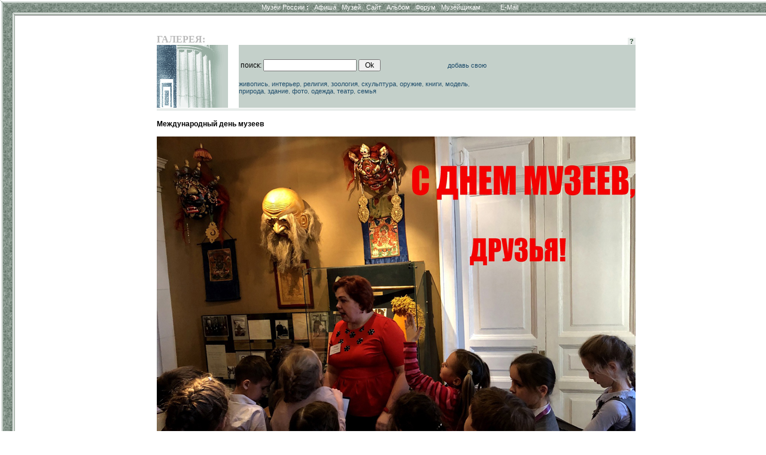

--- FILE ---
content_type: text/html; charset=windows-1251
request_url: http://www.museum.ru/alb/image.asp?135574
body_size: 7600
content:

<html>
<head>
<title>Международный день музеев - - www.Museum.ru - -</title>


<meta name="keywords" lang="ru" content="картины, картинки, изображения, фотографии, налерея, иконы, оружие, народное, здания, виды, России, Россия, русский, Москва, Петербург, Москвы, Петербурга, СССР">

<meta name="description" lang="ru" content="В разделе собраны все изображения из российских музеев, с возможностью поиска, увеличения и даже сложить пазл из любой кантинки.">

<meta name="revisit-after" content="15 days">
<meta name="ROBOTS" content="ALL">

<LINK REL="stylesheet" TYPE="text/css" HREF="/INC/_global.css">
<LINK REL="stylesheet" TYPE="text/css" HREF="_local.css">

</head>

<BODY BGCOLOR="White" TEXT="Black" LINK="#1E4C6A" VLINK="#1E4C6A" ALINK="Maroon" background="img/Bg.gif" leftmargin=0 topmargin=0>

<style media="screen">.hide{display:none;}</style>
<style media="print">.noprint{display:none;} #print{display:inline;}</style>
<div id="mrMenu"><table width="100%" height=25 border=0 cellspacing=0 cellpadding=0 align="center">
<tr class=tMenuBg>
	<td background="/alb/img/mCorn.gif"><img src="/img/nbsp.gif" width=25></td>
	<td NOWRAP width="100%" ALIGN="CENTER" VALIGN="TOP" background="/alb/img/mBg.gif"><div class="vmenu">
		<noindex><span class=hide id=print>www.Museum.ru : </span></noindex>
		
		<A HREF="/" class=tMenu>Музеи России <b>:</b></A>  &nbsp;
		<A HREF="/News/" onmouseover="ShowMenu (menuNews,posMenuX(),posMenuY());" onmouseout="HideMenu ('menu'+menuNews);" class=tMenu>Афиша</A> &nbsp;
		<A HREF="/Mus/" onmouseover="ShowMenu (menuMus,posMenuX(),posMenuY());" onmouseout="HideMenu ('menu'+menuMus);" class=tMenu>Музей</A> &nbsp;
		<A HREF="/Web/" onmouseover="ShowMenu (menuWeb,posMenuX(),posMenuY());" onmouseout="HideMenu ('menu'+menuWeb);" class=tMenu>Сайт</A> &nbsp;
		<A HREF="/Alb/" onmouseover="ShowMenu (menuAlbum,posMenuX(),posMenuY());" onmouseout="HideMenu ('menu'+menuAlbum);" class=tMenu>Альбом</A> &nbsp;
		
		<A HREF="/Forum/" onmouseover="ShowMenu (menuForum,posMenuX(),posMenuY());" onmouseout="HideMenu ('menu'+menuForum);" class=tMenu>Форум</A> &nbsp;
		<A HREF="/Prof/" onmouseover="ShowMenu (menuProf,posMenuX(),posMenuY());" onmouseout="HideMenu ('menu'+menuProf);" class=tMenu>Музейщикам</A> &nbsp; &nbsp; &nbsp; &nbsp; &nbsp;
		<noindex>
		
		<A href="mailto:news@museum.ru?subject=mail" class=tMenu>E-Mail</A>&nbsp;
		
		</noindex>
		
	</div></td>
</tr><tr>
	<td></td><td>
		<table width=100% cellspacing=0 style="border:0;filter:shadow(color=888888, Direction=180, Strength=5)"><td style="border-top:#888888 solid 1px;">&nbsp;</td></table>
	</td>
</tr></table></div>

<SCRIPT LANGUAGE="Javascript" TYPE="text/javascript" SRC="/INC/_static.js"></SCRIPT>

<span class=hide><span class=noprint>
<script language="JavaScript"><!--
d=document;a='';a+=';r='+escape(d.referrer)
js=10//--></script><script language="JavaScript1.1"><!--
a+=';j='+navigator.javaEnabled()
js=11//--></script><script language="JavaScript1.2"><!--
s=screen;a+=';s='+s.width+'*'+s.height+';d='+(s.colorDepth?s.colorDepth:s.pixelDepth)
js=12//--></script><script language="JavaScript1.3"><!--
js=13//--></script><script language="JavaScript"><!--
d.write('<img src="http://top.list.ru/counter?id=4640;js='+js+a+';rand='+Math.random()+'">')//--></script><noscript><img src="http://top.list.ru/counter?js=na;id=4640"></noscript>
<script language="JavaScript"><!--
document.write('<img src="http://counter.yadro.ru/hit?r'+
escape(document.referrer)+((typeof(screen)=='undefined')?'':
';s'+screen.width+'*'+screen.height+'*'+(screen.colorDepth?
screen.colorDepth:screen.pixelDepth))+';'+Math.random()+
'" width=1 height=1>')//--></script>

</span></span>

<CENTER><br>
<TABLE WIDTH=725 CELLSPACING=0 CELLPADDING=0 BORDER=0 style="margin-left:30px">
<TR>
	<TD WIDTH=1 valign="top" align="right" NOWRAP 0 rowspan="12"><img src="/img/nbsp.gif" width=1 height=1>
    
    
    </TD>
	<TD WIDTH=13 NOWRAP><img src="/img/nbsp.gif" width=1 height=1 border=0></TD>
	<TD WIDTH=118 NOWRAP><img src="/img/nbsp.gif" width=1 height=1 border=0></TD>
	<TD WIDTH=350 NOWRAP><img src="/img/nbsp.gif" width=1 height=1 border=0></TD>
	<TD WIDTH=9 NOWRAP><img src="/img/nbsp.gif" width=1 height=1 border=0></TD>
	<TD WIDTH=210 NOWRAP><img src="/img/nbsp.gif" width=1 height=1 border=0></TD>
</TR><TR>

	<TD></TD><TD COLSPAN=4>
		<table width="100%" border=0 cellspacing=0 cellpadding=0>
			<td><font class="mainhead">ГАЛЕРЕЯ:</font></td>
			<td align="right" valign="bottom" nowrap>
				
				<a href=/ onClick="openHelp('Web'); return false;" style="cursor:help" class="lMenu">&nbsp;<b>?</b>&nbsp;</a>
			</td>
		</table>
	</TD>
</TR><TR>


<TD COLSPAN=2><img src="img/logoA.gif" width=46 height=105 border=0><img src="/img/nbsp.gif" width=1 height=105 border=0><img src="img/logoB.gif" width=85 height=105 border=0></TD>
<TD COLSPAN=2 CLASS="lBar">

<form>
<table width="100%"><td>
поиск: <input name="words" type="Text" value=""> <input type="Submit" value=" Ok ">
</td><td align="right">
<script>document.write ('<a href="mailto:web'+'@'+'museum.ru">добавь свою</a>');</script>
</td></table>
</form>

<a href="/alb/?words=портрет картина живопись художник натюрморт пейзаж этюд">живопись</a>,
<a href="/alb/?words=интерьер экспозиция комната кабинет гостиная">интерьер</a>,
<a href="/alb/?words=церковь церкви собор монастырь храм свят икон богоматерь">религия</a>,
<a href="/alb/?words=краевед-- чучел-- животный мамонт">зоология</a>,
<a href="/alb/?words=скульптура скульптурный бюст">скульптура</a>,
<a href="/alb/?words=война оружие сабля орудия отечественный">оружие</a>,
<a href="/alb/?words=буклет книг издания">книги</a>,
<a href="/alb/?words=макет модель">модель</a>,
<a href="/alb/?words=парк природа пейзаж">природа</a>,
<a href="/alb/?words=здание усадьба дом заповедник дворец фасад двор крепость">здание</a>,
<a href="/alb/?words=фотограф фото">фото</a>,
<a href="/alb/?words=костюм одежда вещи головной убор платье">одежда</a>,
<a href="/alb/?words=театр">театр</a>,
<a href="/alb/?words=семья семьи дети метери женщина игрушка">семья</a>

</TD>
<TD CLASS="lBar" ALIGN="CENTER">

</TD>

</TR>



<TR>
	<TD COLSPAN=5><img src="/img/nbsp.gif"></TD>
</TR><TR>
	<TD></TD>
	<TD COLSPAN=4 CLASS="lBar2" ALIGN="CENTER"><img src="/img/nbsp.gif" height=4></TD>
</TR><TR>
	<TD COLSPAN=5><img src="/img/nbsp.gif"></TD>
</TR><TR>
	<TD></TD>
	<TD COLSPAN=4 VALIGN="TOP">



	<br>
	<b>Международный день музеев</b><br><br>
	<center><img src="/imgB.asp?135574" alt="Международный день музеев" title="Международный день музеев"></center><br><br>
	<div align="right"><a href="/M229">Мемориальный музей-квартира П.К. Козлова &raquo;&raquo;&raquo;</a></div>
	<br><br>

	</TD>
</TR>



<TR><TD COLSPAN=5><img src="img/nbsp.gif" width=1 height=8 border=0></TD>
</TR><TR>
	<TD COLSPAN=5 ALIGN="CENTER">

<script src="http://www.google-analytics.com/urchin.js" type="text/javascript">
</script>
<script type="text/javascript">
_uacct = "UA-364392-1";
urchinTracker();
</script>


<br><br>
<div class="cprt">
	при полном или частичном использовании материалов <a href="/" onClick="location.href='ht'+'tp://srv.museum.ru/default.asp?prg=LINK#link';return false;">активная ссылка</a> на "<a href="http://www.museum.ru/">Музеи России</a>" обязательна<br><br>
	<a href="/" onClick="return openHelp('copyright');" class=cprt>Copyright (c) 1996-2026 Museum.ru</a><br>
	
</div><br>

	</TD>
</TR>
</TABLE>

</body>
</html>
